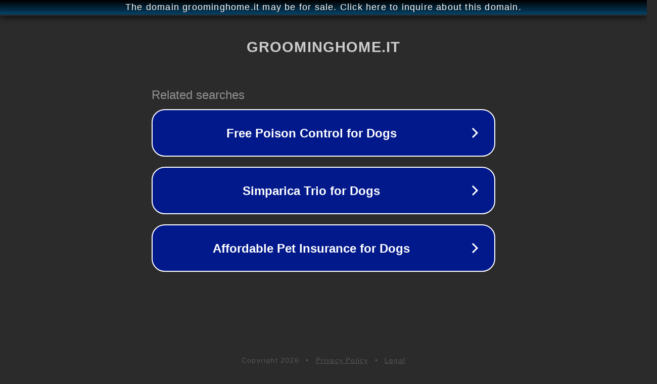

--- FILE ---
content_type: text/html; charset=utf-8
request_url: http://groominghome.it/
body_size: 1046
content:
<!doctype html>
<html data-adblockkey="MFwwDQYJKoZIhvcNAQEBBQADSwAwSAJBANDrp2lz7AOmADaN8tA50LsWcjLFyQFcb/P2Txc58oYOeILb3vBw7J6f4pamkAQVSQuqYsKx3YzdUHCvbVZvFUsCAwEAAQ==_QSF2xpunxJrRqftTMCisftwvgGxndy4n7Pl0VRZ3PKqXr8FkAyRpe2ICaNyggYallMir78zur/mpGYhWBc0ipg==" lang="en" style="background: #2B2B2B;">
<head>
    <meta charset="utf-8">
    <meta name="viewport" content="width=device-width, initial-scale=1">
    <link rel="icon" href="[data-uri]">
    <link rel="preconnect" href="https://www.google.com" crossorigin>
</head>
<body>
<div id="target" style="opacity: 0"></div>
<script>window.park = "[base64]";</script>
<script src="/bIMBiacfq.js"></script>
</body>
</html>
